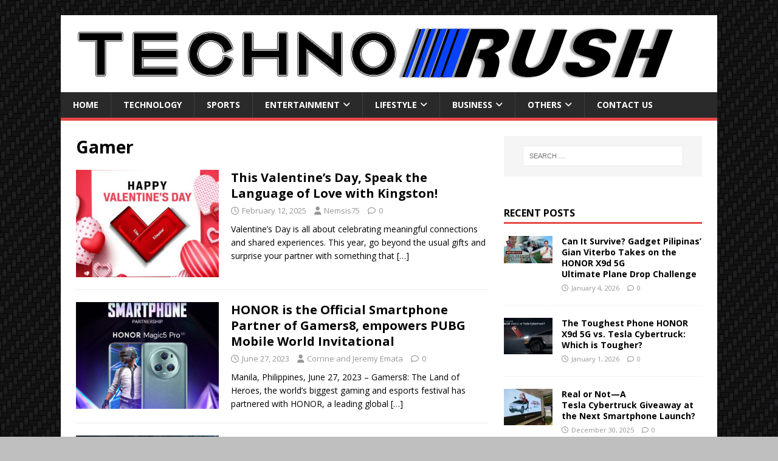

--- FILE ---
content_type: text/html; charset=UTF-8
request_url: https://technorush.com/tag/gamer/
body_size: 10690
content:
<!DOCTYPE html>
<html class="no-js" lang="en">
<head>
<meta charset="UTF-8">
<meta name="viewport" content="width=device-width, initial-scale=1.0">
<link rel="profile" href="https://gmpg.org/xfn/11" />
<meta name='robots' content='index, follow, max-image-preview:large, max-snippet:-1, max-video-preview:-1' />
	<style>img:is([sizes="auto" i], [sizes^="auto," i]) { contain-intrinsic-size: 3000px 1500px }</style>
	
	<!-- This site is optimized with the Yoast SEO plugin v26.8 - https://yoast.com/product/yoast-seo-wordpress/ -->
	<title>Gamer Archives | Techno Rush</title>
	<link rel="canonical" href="https://technorush.com/tag/gamer/" />
	<meta property="og:locale" content="en_US" />
	<meta property="og:type" content="article" />
	<meta property="og:title" content="Gamer Archives | Techno Rush" />
	<meta property="og:url" content="https://technorush.com/tag/gamer/" />
	<meta property="og:site_name" content="Techno Rush" />
	<meta property="og:image" content="https://technorush.com/wp-content/uploads/2015/03/Techno-Rush-Logo.png" />
	<meta property="og:image:width" content="4000" />
	<meta property="og:image:height" content="4000" />
	<meta property="og:image:type" content="image/png" />
	<meta name="twitter:card" content="summary_large_image" />
	<meta name="twitter:site" content="@Techno_Rush" />
	<script type="application/ld+json" class="yoast-schema-graph">{"@context":"https://schema.org","@graph":[{"@type":"CollectionPage","@id":"https://technorush.com/tag/gamer/","url":"https://technorush.com/tag/gamer/","name":"Gamer Archives | Techno Rush","isPartOf":{"@id":"https://technorush.com/#website"},"primaryImageOfPage":{"@id":"https://technorush.com/tag/gamer/#primaryimage"},"image":{"@id":"https://technorush.com/tag/gamer/#primaryimage"},"thumbnailUrl":"https://technorush.com/wp-content/uploads/2025/02/476290470_1046599480844687_1248686085496653345_n.jpg","breadcrumb":{"@id":"https://technorush.com/tag/gamer/#breadcrumb"},"inLanguage":"en"},{"@type":"ImageObject","inLanguage":"en","@id":"https://technorush.com/tag/gamer/#primaryimage","url":"https://technorush.com/wp-content/uploads/2025/02/476290470_1046599480844687_1248686085496653345_n.jpg","contentUrl":"https://technorush.com/wp-content/uploads/2025/02/476290470_1046599480844687_1248686085496653345_n.jpg","width":1080,"height":1080},{"@type":"BreadcrumbList","@id":"https://technorush.com/tag/gamer/#breadcrumb","itemListElement":[{"@type":"ListItem","position":1,"name":"Home","item":"https://technorush.com/"},{"@type":"ListItem","position":2,"name":"Gamer"}]},{"@type":"WebSite","@id":"https://technorush.com/#website","url":"https://technorush.com/","name":"Techno Rush","description":"Information Technology and Gaming News","publisher":{"@id":"https://technorush.com/#organization"},"potentialAction":[{"@type":"SearchAction","target":{"@type":"EntryPoint","urlTemplate":"https://technorush.com/?s={search_term_string}"},"query-input":{"@type":"PropertyValueSpecification","valueRequired":true,"valueName":"search_term_string"}}],"inLanguage":"en"},{"@type":"Organization","@id":"https://technorush.com/#organization","name":"Techno Rush","url":"https://technorush.com/","logo":{"@type":"ImageObject","inLanguage":"en","@id":"https://technorush.com/#/schema/logo/image/","url":"https://technorush.com/wp-content/uploads/2017/03/Techno-Rush-Banner-Mid.png","contentUrl":"https://technorush.com/wp-content/uploads/2017/03/Techno-Rush-Banner-Mid.png","width":1000,"height":87,"caption":"Techno Rush"},"image":{"@id":"https://technorush.com/#/schema/logo/image/"},"sameAs":["http://www.facebook.com/TechnoRush","https://x.com/Techno_Rush","https://instagram.com/corrineemata/","https://www.youtube.com/channel/UCz4W_VA4oGhEueHAr9hoUOA"]}]}</script>
	<!-- / Yoast SEO plugin. -->


<link rel='dns-prefetch' href='//stats.wp.com' />
<link rel='dns-prefetch' href='//fonts.googleapis.com' />
<link rel="alternate" type="application/rss+xml" title="Techno Rush &raquo; Feed" href="https://technorush.com/feed/" />
<link rel="alternate" type="application/rss+xml" title="Techno Rush &raquo; Comments Feed" href="https://technorush.com/comments/feed/" />
<link rel="alternate" type="application/rss+xml" title="Techno Rush &raquo; Gamer Tag Feed" href="https://technorush.com/tag/gamer/feed/" />
<script type="text/javascript">
/* <![CDATA[ */
window._wpemojiSettings = {"baseUrl":"https:\/\/s.w.org\/images\/core\/emoji\/16.0.1\/72x72\/","ext":".png","svgUrl":"https:\/\/s.w.org\/images\/core\/emoji\/16.0.1\/svg\/","svgExt":".svg","source":{"concatemoji":"https:\/\/technorush.com\/wp-includes\/js\/wp-emoji-release.min.js?ver=6.8.3"}};
/*! This file is auto-generated */
!function(s,n){var o,i,e;function c(e){try{var t={supportTests:e,timestamp:(new Date).valueOf()};sessionStorage.setItem(o,JSON.stringify(t))}catch(e){}}function p(e,t,n){e.clearRect(0,0,e.canvas.width,e.canvas.height),e.fillText(t,0,0);var t=new Uint32Array(e.getImageData(0,0,e.canvas.width,e.canvas.height).data),a=(e.clearRect(0,0,e.canvas.width,e.canvas.height),e.fillText(n,0,0),new Uint32Array(e.getImageData(0,0,e.canvas.width,e.canvas.height).data));return t.every(function(e,t){return e===a[t]})}function u(e,t){e.clearRect(0,0,e.canvas.width,e.canvas.height),e.fillText(t,0,0);for(var n=e.getImageData(16,16,1,1),a=0;a<n.data.length;a++)if(0!==n.data[a])return!1;return!0}function f(e,t,n,a){switch(t){case"flag":return n(e,"\ud83c\udff3\ufe0f\u200d\u26a7\ufe0f","\ud83c\udff3\ufe0f\u200b\u26a7\ufe0f")?!1:!n(e,"\ud83c\udde8\ud83c\uddf6","\ud83c\udde8\u200b\ud83c\uddf6")&&!n(e,"\ud83c\udff4\udb40\udc67\udb40\udc62\udb40\udc65\udb40\udc6e\udb40\udc67\udb40\udc7f","\ud83c\udff4\u200b\udb40\udc67\u200b\udb40\udc62\u200b\udb40\udc65\u200b\udb40\udc6e\u200b\udb40\udc67\u200b\udb40\udc7f");case"emoji":return!a(e,"\ud83e\udedf")}return!1}function g(e,t,n,a){var r="undefined"!=typeof WorkerGlobalScope&&self instanceof WorkerGlobalScope?new OffscreenCanvas(300,150):s.createElement("canvas"),o=r.getContext("2d",{willReadFrequently:!0}),i=(o.textBaseline="top",o.font="600 32px Arial",{});return e.forEach(function(e){i[e]=t(o,e,n,a)}),i}function t(e){var t=s.createElement("script");t.src=e,t.defer=!0,s.head.appendChild(t)}"undefined"!=typeof Promise&&(o="wpEmojiSettingsSupports",i=["flag","emoji"],n.supports={everything:!0,everythingExceptFlag:!0},e=new Promise(function(e){s.addEventListener("DOMContentLoaded",e,{once:!0})}),new Promise(function(t){var n=function(){try{var e=JSON.parse(sessionStorage.getItem(o));if("object"==typeof e&&"number"==typeof e.timestamp&&(new Date).valueOf()<e.timestamp+604800&&"object"==typeof e.supportTests)return e.supportTests}catch(e){}return null}();if(!n){if("undefined"!=typeof Worker&&"undefined"!=typeof OffscreenCanvas&&"undefined"!=typeof URL&&URL.createObjectURL&&"undefined"!=typeof Blob)try{var e="postMessage("+g.toString()+"("+[JSON.stringify(i),f.toString(),p.toString(),u.toString()].join(",")+"));",a=new Blob([e],{type:"text/javascript"}),r=new Worker(URL.createObjectURL(a),{name:"wpTestEmojiSupports"});return void(r.onmessage=function(e){c(n=e.data),r.terminate(),t(n)})}catch(e){}c(n=g(i,f,p,u))}t(n)}).then(function(e){for(var t in e)n.supports[t]=e[t],n.supports.everything=n.supports.everything&&n.supports[t],"flag"!==t&&(n.supports.everythingExceptFlag=n.supports.everythingExceptFlag&&n.supports[t]);n.supports.everythingExceptFlag=n.supports.everythingExceptFlag&&!n.supports.flag,n.DOMReady=!1,n.readyCallback=function(){n.DOMReady=!0}}).then(function(){return e}).then(function(){var e;n.supports.everything||(n.readyCallback(),(e=n.source||{}).concatemoji?t(e.concatemoji):e.wpemoji&&e.twemoji&&(t(e.twemoji),t(e.wpemoji)))}))}((window,document),window._wpemojiSettings);
/* ]]> */
</script>
<style id='wp-emoji-styles-inline-css' type='text/css'>

	img.wp-smiley, img.emoji {
		display: inline !important;
		border: none !important;
		box-shadow: none !important;
		height: 1em !important;
		width: 1em !important;
		margin: 0 0.07em !important;
		vertical-align: -0.1em !important;
		background: none !important;
		padding: 0 !important;
	}
</style>
<link rel='stylesheet' id='wp-block-library-css' href='https://technorush.com/wp-includes/css/dist/block-library/style.min.css?ver=6.8.3' type='text/css' media='all' />
<style id='classic-theme-styles-inline-css' type='text/css'>
/*! This file is auto-generated */
.wp-block-button__link{color:#fff;background-color:#32373c;border-radius:9999px;box-shadow:none;text-decoration:none;padding:calc(.667em + 2px) calc(1.333em + 2px);font-size:1.125em}.wp-block-file__button{background:#32373c;color:#fff;text-decoration:none}
</style>
<link rel='stylesheet' id='mediaelement-css' href='https://technorush.com/wp-includes/js/mediaelement/mediaelementplayer-legacy.min.css?ver=4.2.17' type='text/css' media='all' />
<link rel='stylesheet' id='wp-mediaelement-css' href='https://technorush.com/wp-includes/js/mediaelement/wp-mediaelement.min.css?ver=6.8.3' type='text/css' media='all' />
<style id='jetpack-sharing-buttons-style-inline-css' type='text/css'>
.jetpack-sharing-buttons__services-list{display:flex;flex-direction:row;flex-wrap:wrap;gap:0;list-style-type:none;margin:5px;padding:0}.jetpack-sharing-buttons__services-list.has-small-icon-size{font-size:12px}.jetpack-sharing-buttons__services-list.has-normal-icon-size{font-size:16px}.jetpack-sharing-buttons__services-list.has-large-icon-size{font-size:24px}.jetpack-sharing-buttons__services-list.has-huge-icon-size{font-size:36px}@media print{.jetpack-sharing-buttons__services-list{display:none!important}}.editor-styles-wrapper .wp-block-jetpack-sharing-buttons{gap:0;padding-inline-start:0}ul.jetpack-sharing-buttons__services-list.has-background{padding:1.25em 2.375em}
</style>
<style id='global-styles-inline-css' type='text/css'>
:root{--wp--preset--aspect-ratio--square: 1;--wp--preset--aspect-ratio--4-3: 4/3;--wp--preset--aspect-ratio--3-4: 3/4;--wp--preset--aspect-ratio--3-2: 3/2;--wp--preset--aspect-ratio--2-3: 2/3;--wp--preset--aspect-ratio--16-9: 16/9;--wp--preset--aspect-ratio--9-16: 9/16;--wp--preset--color--black: #000000;--wp--preset--color--cyan-bluish-gray: #abb8c3;--wp--preset--color--white: #ffffff;--wp--preset--color--pale-pink: #f78da7;--wp--preset--color--vivid-red: #cf2e2e;--wp--preset--color--luminous-vivid-orange: #ff6900;--wp--preset--color--luminous-vivid-amber: #fcb900;--wp--preset--color--light-green-cyan: #7bdcb5;--wp--preset--color--vivid-green-cyan: #00d084;--wp--preset--color--pale-cyan-blue: #8ed1fc;--wp--preset--color--vivid-cyan-blue: #0693e3;--wp--preset--color--vivid-purple: #9b51e0;--wp--preset--gradient--vivid-cyan-blue-to-vivid-purple: linear-gradient(135deg,rgba(6,147,227,1) 0%,rgb(155,81,224) 100%);--wp--preset--gradient--light-green-cyan-to-vivid-green-cyan: linear-gradient(135deg,rgb(122,220,180) 0%,rgb(0,208,130) 100%);--wp--preset--gradient--luminous-vivid-amber-to-luminous-vivid-orange: linear-gradient(135deg,rgba(252,185,0,1) 0%,rgba(255,105,0,1) 100%);--wp--preset--gradient--luminous-vivid-orange-to-vivid-red: linear-gradient(135deg,rgba(255,105,0,1) 0%,rgb(207,46,46) 100%);--wp--preset--gradient--very-light-gray-to-cyan-bluish-gray: linear-gradient(135deg,rgb(238,238,238) 0%,rgb(169,184,195) 100%);--wp--preset--gradient--cool-to-warm-spectrum: linear-gradient(135deg,rgb(74,234,220) 0%,rgb(151,120,209) 20%,rgb(207,42,186) 40%,rgb(238,44,130) 60%,rgb(251,105,98) 80%,rgb(254,248,76) 100%);--wp--preset--gradient--blush-light-purple: linear-gradient(135deg,rgb(255,206,236) 0%,rgb(152,150,240) 100%);--wp--preset--gradient--blush-bordeaux: linear-gradient(135deg,rgb(254,205,165) 0%,rgb(254,45,45) 50%,rgb(107,0,62) 100%);--wp--preset--gradient--luminous-dusk: linear-gradient(135deg,rgb(255,203,112) 0%,rgb(199,81,192) 50%,rgb(65,88,208) 100%);--wp--preset--gradient--pale-ocean: linear-gradient(135deg,rgb(255,245,203) 0%,rgb(182,227,212) 50%,rgb(51,167,181) 100%);--wp--preset--gradient--electric-grass: linear-gradient(135deg,rgb(202,248,128) 0%,rgb(113,206,126) 100%);--wp--preset--gradient--midnight: linear-gradient(135deg,rgb(2,3,129) 0%,rgb(40,116,252) 100%);--wp--preset--font-size--small: 13px;--wp--preset--font-size--medium: 20px;--wp--preset--font-size--large: 36px;--wp--preset--font-size--x-large: 42px;--wp--preset--spacing--20: 0.44rem;--wp--preset--spacing--30: 0.67rem;--wp--preset--spacing--40: 1rem;--wp--preset--spacing--50: 1.5rem;--wp--preset--spacing--60: 2.25rem;--wp--preset--spacing--70: 3.38rem;--wp--preset--spacing--80: 5.06rem;--wp--preset--shadow--natural: 6px 6px 9px rgba(0, 0, 0, 0.2);--wp--preset--shadow--deep: 12px 12px 50px rgba(0, 0, 0, 0.4);--wp--preset--shadow--sharp: 6px 6px 0px rgba(0, 0, 0, 0.2);--wp--preset--shadow--outlined: 6px 6px 0px -3px rgba(255, 255, 255, 1), 6px 6px rgba(0, 0, 0, 1);--wp--preset--shadow--crisp: 6px 6px 0px rgba(0, 0, 0, 1);}:where(.is-layout-flex){gap: 0.5em;}:where(.is-layout-grid){gap: 0.5em;}body .is-layout-flex{display: flex;}.is-layout-flex{flex-wrap: wrap;align-items: center;}.is-layout-flex > :is(*, div){margin: 0;}body .is-layout-grid{display: grid;}.is-layout-grid > :is(*, div){margin: 0;}:where(.wp-block-columns.is-layout-flex){gap: 2em;}:where(.wp-block-columns.is-layout-grid){gap: 2em;}:where(.wp-block-post-template.is-layout-flex){gap: 1.25em;}:where(.wp-block-post-template.is-layout-grid){gap: 1.25em;}.has-black-color{color: var(--wp--preset--color--black) !important;}.has-cyan-bluish-gray-color{color: var(--wp--preset--color--cyan-bluish-gray) !important;}.has-white-color{color: var(--wp--preset--color--white) !important;}.has-pale-pink-color{color: var(--wp--preset--color--pale-pink) !important;}.has-vivid-red-color{color: var(--wp--preset--color--vivid-red) !important;}.has-luminous-vivid-orange-color{color: var(--wp--preset--color--luminous-vivid-orange) !important;}.has-luminous-vivid-amber-color{color: var(--wp--preset--color--luminous-vivid-amber) !important;}.has-light-green-cyan-color{color: var(--wp--preset--color--light-green-cyan) !important;}.has-vivid-green-cyan-color{color: var(--wp--preset--color--vivid-green-cyan) !important;}.has-pale-cyan-blue-color{color: var(--wp--preset--color--pale-cyan-blue) !important;}.has-vivid-cyan-blue-color{color: var(--wp--preset--color--vivid-cyan-blue) !important;}.has-vivid-purple-color{color: var(--wp--preset--color--vivid-purple) !important;}.has-black-background-color{background-color: var(--wp--preset--color--black) !important;}.has-cyan-bluish-gray-background-color{background-color: var(--wp--preset--color--cyan-bluish-gray) !important;}.has-white-background-color{background-color: var(--wp--preset--color--white) !important;}.has-pale-pink-background-color{background-color: var(--wp--preset--color--pale-pink) !important;}.has-vivid-red-background-color{background-color: var(--wp--preset--color--vivid-red) !important;}.has-luminous-vivid-orange-background-color{background-color: var(--wp--preset--color--luminous-vivid-orange) !important;}.has-luminous-vivid-amber-background-color{background-color: var(--wp--preset--color--luminous-vivid-amber) !important;}.has-light-green-cyan-background-color{background-color: var(--wp--preset--color--light-green-cyan) !important;}.has-vivid-green-cyan-background-color{background-color: var(--wp--preset--color--vivid-green-cyan) !important;}.has-pale-cyan-blue-background-color{background-color: var(--wp--preset--color--pale-cyan-blue) !important;}.has-vivid-cyan-blue-background-color{background-color: var(--wp--preset--color--vivid-cyan-blue) !important;}.has-vivid-purple-background-color{background-color: var(--wp--preset--color--vivid-purple) !important;}.has-black-border-color{border-color: var(--wp--preset--color--black) !important;}.has-cyan-bluish-gray-border-color{border-color: var(--wp--preset--color--cyan-bluish-gray) !important;}.has-white-border-color{border-color: var(--wp--preset--color--white) !important;}.has-pale-pink-border-color{border-color: var(--wp--preset--color--pale-pink) !important;}.has-vivid-red-border-color{border-color: var(--wp--preset--color--vivid-red) !important;}.has-luminous-vivid-orange-border-color{border-color: var(--wp--preset--color--luminous-vivid-orange) !important;}.has-luminous-vivid-amber-border-color{border-color: var(--wp--preset--color--luminous-vivid-amber) !important;}.has-light-green-cyan-border-color{border-color: var(--wp--preset--color--light-green-cyan) !important;}.has-vivid-green-cyan-border-color{border-color: var(--wp--preset--color--vivid-green-cyan) !important;}.has-pale-cyan-blue-border-color{border-color: var(--wp--preset--color--pale-cyan-blue) !important;}.has-vivid-cyan-blue-border-color{border-color: var(--wp--preset--color--vivid-cyan-blue) !important;}.has-vivid-purple-border-color{border-color: var(--wp--preset--color--vivid-purple) !important;}.has-vivid-cyan-blue-to-vivid-purple-gradient-background{background: var(--wp--preset--gradient--vivid-cyan-blue-to-vivid-purple) !important;}.has-light-green-cyan-to-vivid-green-cyan-gradient-background{background: var(--wp--preset--gradient--light-green-cyan-to-vivid-green-cyan) !important;}.has-luminous-vivid-amber-to-luminous-vivid-orange-gradient-background{background: var(--wp--preset--gradient--luminous-vivid-amber-to-luminous-vivid-orange) !important;}.has-luminous-vivid-orange-to-vivid-red-gradient-background{background: var(--wp--preset--gradient--luminous-vivid-orange-to-vivid-red) !important;}.has-very-light-gray-to-cyan-bluish-gray-gradient-background{background: var(--wp--preset--gradient--very-light-gray-to-cyan-bluish-gray) !important;}.has-cool-to-warm-spectrum-gradient-background{background: var(--wp--preset--gradient--cool-to-warm-spectrum) !important;}.has-blush-light-purple-gradient-background{background: var(--wp--preset--gradient--blush-light-purple) !important;}.has-blush-bordeaux-gradient-background{background: var(--wp--preset--gradient--blush-bordeaux) !important;}.has-luminous-dusk-gradient-background{background: var(--wp--preset--gradient--luminous-dusk) !important;}.has-pale-ocean-gradient-background{background: var(--wp--preset--gradient--pale-ocean) !important;}.has-electric-grass-gradient-background{background: var(--wp--preset--gradient--electric-grass) !important;}.has-midnight-gradient-background{background: var(--wp--preset--gradient--midnight) !important;}.has-small-font-size{font-size: var(--wp--preset--font-size--small) !important;}.has-medium-font-size{font-size: var(--wp--preset--font-size--medium) !important;}.has-large-font-size{font-size: var(--wp--preset--font-size--large) !important;}.has-x-large-font-size{font-size: var(--wp--preset--font-size--x-large) !important;}
:where(.wp-block-post-template.is-layout-flex){gap: 1.25em;}:where(.wp-block-post-template.is-layout-grid){gap: 1.25em;}
:where(.wp-block-columns.is-layout-flex){gap: 2em;}:where(.wp-block-columns.is-layout-grid){gap: 2em;}
:root :where(.wp-block-pullquote){font-size: 1.5em;line-height: 1.6;}
</style>
<link rel='stylesheet' id='mh-google-fonts-css' href='https://fonts.googleapis.com/css?family=Open+Sans:400,400italic,700,600' type='text/css' media='all' />
<link rel='stylesheet' id='mh-magazine-lite-css' href='https://technorush.com/wp-content/themes/mh-magazine-lite/style.css?ver=2.10.0' type='text/css' media='all' />
<link rel='stylesheet' id='mh-font-awesome-css' href='https://technorush.com/wp-content/themes/mh-magazine-lite/includes/font-awesome.min.css' type='text/css' media='all' />
<script type="text/javascript" src="https://technorush.com/wp-includes/js/jquery/jquery.min.js?ver=3.7.1" id="jquery-core-js"></script>
<script type="text/javascript" src="https://technorush.com/wp-includes/js/jquery/jquery-migrate.min.js?ver=3.4.1" id="jquery-migrate-js"></script>
<script type="text/javascript" id="mh-scripts-js-extra">
/* <![CDATA[ */
var mh_magazine = {"text":{"toggle_menu":"Toggle Menu"}};
/* ]]> */
</script>
<script type="text/javascript" src="https://technorush.com/wp-content/themes/mh-magazine-lite/js/scripts.js?ver=2.10.0" id="mh-scripts-js"></script>
<link rel="https://api.w.org/" href="https://technorush.com/wp-json/" /><link rel="alternate" title="JSON" type="application/json" href="https://technorush.com/wp-json/wp/v2/tags/411" /><link rel="EditURI" type="application/rsd+xml" title="RSD" href="https://technorush.com/xmlrpc.php?rsd" />
<meta name="generator" content="WordPress 6.8.3" />
	<style>img#wpstats{display:none}</style>
		<!--[if lt IE 9]>
<script src="https://technorush.com/wp-content/themes/mh-magazine-lite/js/css3-mediaqueries.js"></script>
<![endif]-->
<style type="text/css" id="custom-background-css">
body.custom-background { background-color: #bfbfbf; background-image: url("https://technorush.com/wp-content/uploads/2016/01/real_cf_@2X.png"); background-position: center top; background-size: auto; background-repeat: repeat; background-attachment: fixed; }
</style>
	<link rel="icon" href="https://technorush.com/wp-content/uploads/2015/03/Techno-Rush-Favico-550e6125v1_site_icon-32x32.png" sizes="32x32" />
<link rel="icon" href="https://technorush.com/wp-content/uploads/2015/03/Techno-Rush-Favico-550e6125v1_site_icon-256x256.png" sizes="192x192" />
<link rel="apple-touch-icon" href="https://technorush.com/wp-content/uploads/2015/03/Techno-Rush-Favico-550e6125v1_site_icon-256x256.png" />
<meta name="msapplication-TileImage" content="https://technorush.com/wp-content/uploads/2015/03/Techno-Rush-Favico-550e6125v1_site_icon.png" />
</head>
<body id="mh-mobile" class="archive tag tag-gamer tag-411 custom-background wp-custom-logo wp-theme-mh-magazine-lite mh-right-sb" itemscope="itemscope" itemtype="https://schema.org/WebPage">
<div class="mh-container mh-container-outer">
<div class="mh-header-mobile-nav mh-clearfix"></div>
<header class="mh-header" itemscope="itemscope" itemtype="https://schema.org/WPHeader">
	<div class="mh-container mh-container-inner mh-row mh-clearfix">
		<div class="mh-custom-header mh-clearfix">
<div class="mh-site-identity">
<div class="mh-site-logo" role="banner" itemscope="itemscope" itemtype="https://schema.org/Brand">
<a href="https://technorush.com/" class="custom-logo-link" rel="home"><img width="1000" height="87" src="https://technorush.com/wp-content/uploads/2017/03/Techno-Rush-Banner-Mid.png" class="custom-logo" alt="Techno Rush" decoding="async" fetchpriority="high" srcset="https://technorush.com/wp-content/uploads/2017/03/Techno-Rush-Banner-Mid.png 1000w, https://technorush.com/wp-content/uploads/2017/03/Techno-Rush-Banner-Mid-300x26.png 300w, https://technorush.com/wp-content/uploads/2017/03/Techno-Rush-Banner-Mid-768x67.png 768w" sizes="(max-width: 1000px) 100vw, 1000px" /></a></div>
</div>
</div>
	</div>
	<div class="mh-main-nav-wrap">
		<nav class="mh-navigation mh-main-nav mh-container mh-container-inner mh-clearfix" itemscope="itemscope" itemtype="https://schema.org/SiteNavigationElement">
			<div class="menu-main-menu-container"><ul id="menu-main-menu" class="menu"><li id="menu-item-35" class="menu-item menu-item-type-custom menu-item-object-custom menu-item-home menu-item-35"><a href="https://technorush.com">Home</a></li>
<li id="menu-item-1165" class="menu-item menu-item-type-taxonomy menu-item-object-category menu-item-1165"><a href="https://technorush.com/category/technology/">Technology</a></li>
<li id="menu-item-1186" class="menu-item menu-item-type-taxonomy menu-item-object-category menu-item-1186"><a href="https://technorush.com/category/sports/">Sports</a></li>
<li id="menu-item-1174" class="menu-item menu-item-type-taxonomy menu-item-object-category menu-item-has-children menu-item-1174"><a href="https://technorush.com/category/entertainment/">Entertainment</a>
<ul class="sub-menu">
	<li id="menu-item-1175" class="menu-item menu-item-type-taxonomy menu-item-object-category menu-item-1175"><a href="https://technorush.com/category/gaming/">Gaming</a></li>
</ul>
</li>
<li id="menu-item-1169" class="menu-item menu-item-type-taxonomy menu-item-object-category menu-item-has-children menu-item-1169"><a href="https://technorush.com/category/lifestyle/">Lifestyle</a>
<ul class="sub-menu">
	<li id="menu-item-1171" class="menu-item menu-item-type-taxonomy menu-item-object-category menu-item-1171"><a href="https://technorush.com/category/fashion/">Fashion</a></li>
	<li id="menu-item-1172" class="menu-item menu-item-type-taxonomy menu-item-object-category menu-item-1172"><a href="https://technorush.com/category/food/">Food</a></li>
	<li id="menu-item-1173" class="menu-item menu-item-type-taxonomy menu-item-object-category menu-item-1173"><a href="https://technorush.com/category/health-and-wellness/">Health &#038; Wellness</a></li>
</ul>
</li>
<li id="menu-item-1179" class="menu-item menu-item-type-taxonomy menu-item-object-category menu-item-has-children menu-item-1179"><a href="https://technorush.com/category/business/">Business</a>
<ul class="sub-menu">
	<li id="menu-item-1180" class="menu-item menu-item-type-taxonomy menu-item-object-category menu-item-1180"><a href="https://technorush.com/category/motoring/">Motoring</a></li>
</ul>
</li>
<li id="menu-item-1181" class="menu-item menu-item-type-custom menu-item-object-custom menu-item-has-children menu-item-1181"><a href="#">Others</a>
<ul class="sub-menu">
	<li id="menu-item-1194" class="menu-item menu-item-type-taxonomy menu-item-object-category menu-item-1194"><a href="https://technorush.com/category/reviews-and-thoughts/">Reviews &amp; Thoughts</a></li>
	<li id="menu-item-1182" class="menu-item menu-item-type-taxonomy menu-item-object-category menu-item-1182"><a href="https://technorush.com/category/contests-promos-events/">Promos, &amp; Events</a></li>
	<li id="menu-item-1183" class="menu-item menu-item-type-taxonomy menu-item-object-category menu-item-1183"><a href="https://technorush.com/category/featured/">Featured</a></li>
	<li id="menu-item-1184" class="menu-item menu-item-type-taxonomy menu-item-object-category menu-item-1184"><a href="https://technorush.com/category/press-releases/">Press Releases</a></li>
	<li id="menu-item-1185" class="menu-item menu-item-type-taxonomy menu-item-object-category menu-item-1185"><a href="https://technorush.com/category/uncategorized/">Uncategorized</a></li>
</ul>
</li>
<li id="menu-item-289" class="menu-item menu-item-type-post_type menu-item-object-page menu-item-289"><a href="https://technorush.com/contact-us/">Contact Us</a></li>
</ul></div>		</nav>
	</div>
</header><div class="mh-wrapper mh-clearfix">
	<div id="main-content" class="mh-loop mh-content" role="main">			<header class="page-header"><h1 class="page-title">Gamer</h1>			</header><article class="mh-loop-item mh-clearfix post-5055 post type-post status-publish format-standard has-post-thumbnail hentry category-technology tag-gamer tag-gaming tag-kingston tag-philippines tag-press-release tag-technology">
	<figure class="mh-loop-thumb">
		<a href="https://technorush.com/this-valentines-day-speak-the-language-of-love-with-kingston/"><img width="326" height="245" src="https://technorush.com/wp-content/uploads/2025/02/476290470_1046599480844687_1248686085496653345_n-326x245.jpg" class="attachment-mh-magazine-lite-medium size-mh-magazine-lite-medium wp-post-image" alt="" decoding="async" srcset="https://technorush.com/wp-content/uploads/2025/02/476290470_1046599480844687_1248686085496653345_n-326x245.jpg 326w, https://technorush.com/wp-content/uploads/2025/02/476290470_1046599480844687_1248686085496653345_n-678x509.jpg 678w, https://technorush.com/wp-content/uploads/2025/02/476290470_1046599480844687_1248686085496653345_n-80x60.jpg 80w" sizes="(max-width: 326px) 100vw, 326px" />		</a>
	</figure>
	<div class="mh-loop-content mh-clearfix">
		<header class="mh-loop-header">
			<h3 class="entry-title mh-loop-title">
				<a href="https://technorush.com/this-valentines-day-speak-the-language-of-love-with-kingston/" rel="bookmark">
					This Valentine’s Day, Speak the Language of Love with Kingston!				</a>
			</h3>
			<div class="mh-meta mh-loop-meta">
				<span class="mh-meta-date updated"><i class="far fa-clock"></i>February 12, 2025</span>
<span class="mh-meta-author author vcard"><i class="fa fa-user"></i><a class="fn" href="https://technorush.com/author/nemsis75/">Nemsis75</a></span>
<span class="mh-meta-comments"><i class="far fa-comment"></i><a class="mh-comment-count-link" href="https://technorush.com/this-valentines-day-speak-the-language-of-love-with-kingston/#mh-comments">0</a></span>
			</div>
		</header>
		<div class="mh-loop-excerpt">
			<div class="mh-excerpt"><p>Valentine’s Day is all about celebrating meaningful connections and shared experiences. This year, go beyond the usual gifts and surprise your partner with something that <a class="mh-excerpt-more" href="https://technorush.com/this-valentines-day-speak-the-language-of-love-with-kingston/" title="This Valentine’s Day, Speak the Language of Love with Kingston!">[&#8230;]</a></p>
</div>		</div>
	</div>
</article><article class="mh-loop-item mh-clearfix post-3448 post type-post status-publish format-standard has-post-thumbnail hentry category-technology tag-android tag-gamer tag-honor tag-honor-philippines tag-mobile tag-pubg tag-smartphone">
	<figure class="mh-loop-thumb">
		<a href="https://technorush.com/honor-is-the-official-smartphone-partner-of-gamers8-empowers-pubg-mobile-world-invitational/"><img width="326" height="245" src="https://technorush.com/wp-content/uploads/2023/06/PUBG-x-HONOR-326x245.jpg" class="attachment-mh-magazine-lite-medium size-mh-magazine-lite-medium wp-post-image" alt="" decoding="async" srcset="https://technorush.com/wp-content/uploads/2023/06/PUBG-x-HONOR-326x245.jpg 326w, https://technorush.com/wp-content/uploads/2023/06/PUBG-x-HONOR-678x509.jpg 678w, https://technorush.com/wp-content/uploads/2023/06/PUBG-x-HONOR-80x60.jpg 80w" sizes="(max-width: 326px) 100vw, 326px" />		</a>
	</figure>
	<div class="mh-loop-content mh-clearfix">
		<header class="mh-loop-header">
			<h3 class="entry-title mh-loop-title">
				<a href="https://technorush.com/honor-is-the-official-smartphone-partner-of-gamers8-empowers-pubg-mobile-world-invitational/" rel="bookmark">
					HONOR is the Official Smartphone Partner of Gamers8, empowers PUBG Mobile World Invitational				</a>
			</h3>
			<div class="mh-meta mh-loop-meta">
				<span class="mh-meta-date updated"><i class="far fa-clock"></i>June 27, 2023</span>
<span class="mh-meta-author author vcard"><i class="fa fa-user"></i><a class="fn" href="https://technorush.com/author/corrine-and-jeremy-emata/">Corrine and Jeremy Emata</a></span>
<span class="mh-meta-comments"><i class="far fa-comment"></i><a class="mh-comment-count-link" href="https://technorush.com/honor-is-the-official-smartphone-partner-of-gamers8-empowers-pubg-mobile-world-invitational/#mh-comments">0</a></span>
			</div>
		</header>
		<div class="mh-loop-excerpt">
			<div class="mh-excerpt"><p>Manila, Philippines, June 27, 2023 – Gamers8: The Land of Heroes, the world’s biggest gaming and esports festival has partnered with HONOR, a leading global <a class="mh-excerpt-more" href="https://technorush.com/honor-is-the-official-smartphone-partner-of-gamers8-empowers-pubg-mobile-world-invitational/" title="HONOR is the Official Smartphone Partner of Gamers8, empowers PUBG Mobile World Invitational">[&#8230;]</a></p>
</div>		</div>
	</div>
</article><article class="mh-loop-item mh-clearfix post-2615 post type-post status-publish format-standard has-post-thumbnail hentry category-gaming category-press-releases category-contests-promos-events category-technology tag-amd-ryzen tag-atmos tag-gamer tag-intel tag-laptop tag-legion tag-lenovo tag-nvidia tag-qualcomm-snapdragon tag-windows-10">
	<figure class="mh-loop-thumb">
		<a href="https://technorush.com/lenovo-legion-drops-new-normal-holiday-gaming-gift-guide/"><img width="326" height="245" src="https://technorush.com/wp-content/uploads/2020/11/Legion-The-Empire-Christmas-Sale-2020-326x245.jpg" class="attachment-mh-magazine-lite-medium size-mh-magazine-lite-medium wp-post-image" alt="" decoding="async" srcset="https://technorush.com/wp-content/uploads/2020/11/Legion-The-Empire-Christmas-Sale-2020-326x245.jpg 326w, https://technorush.com/wp-content/uploads/2020/11/Legion-The-Empire-Christmas-Sale-2020-678x509.jpg 678w, https://technorush.com/wp-content/uploads/2020/11/Legion-The-Empire-Christmas-Sale-2020-80x60.jpg 80w" sizes="(max-width: 326px) 100vw, 326px" />		</a>
	</figure>
	<div class="mh-loop-content mh-clearfix">
		<header class="mh-loop-header">
			<h3 class="entry-title mh-loop-title">
				<a href="https://technorush.com/lenovo-legion-drops-new-normal-holiday-gaming-gift-guide/" rel="bookmark">
					Lenovo Legion drops new normal holiday gaming gift guide				</a>
			</h3>
			<div class="mh-meta mh-loop-meta">
				<span class="mh-meta-date updated"><i class="far fa-clock"></i>November 27, 2020</span>
<span class="mh-meta-author author vcard"><i class="fa fa-user"></i><a class="fn" href="https://technorush.com/author/corrine-and-jeremy-emata/">Corrine and Jeremy Emata</a></span>
<span class="mh-meta-comments"><i class="far fa-comment"></i><a class="mh-comment-count-link" href="https://technorush.com/lenovo-legion-drops-new-normal-holiday-gaming-gift-guide/#mh-comments">0</a></span>
			</div>
		</header>
		<div class="mh-loop-excerpt">
			<div class="mh-excerpt"><p>The holiday season is finally upon us after what seems to be a never-ending year because of the ongoing battle with COVID-19. For gamers who <a class="mh-excerpt-more" href="https://technorush.com/lenovo-legion-drops-new-normal-holiday-gaming-gift-guide/" title="Lenovo Legion drops new normal holiday gaming gift guide">[&#8230;]</a></p>
</div>		</div>
	</div>
</article>	</div>
	<aside class="mh-widget-col-1 mh-sidebar" itemscope="itemscope" itemtype="https://schema.org/WPSideBar"><div id="search-4" class="mh-widget widget_search"><form role="search" method="get" class="search-form" action="https://technorush.com/">
				<label>
					<span class="screen-reader-text">Search for:</span>
					<input type="search" class="search-field" placeholder="Search &hellip;" value="" name="s" />
				</label>
				<input type="submit" class="search-submit" value="Search" />
			</form></div><div id="text-11" class="mh-widget widget_text">			<div class="textwidget"><center><div id="InPage_1396868562"> </div>
<script type="text/javascript">
var _abd = _abd || [];
/* load placement for account: technorush_com, site: http://technorush.com, size: 300x600 - web, zone: in_page */
_abd.push(["1395647604","InPage","1396868562","InPage_1396868562"]);
</script>
<script src="https://cdn.ambientplatform.vn/js/adnetwork.js" type="text/javascript"></script>
<noscript><a href="http://track.adnetwork.vn/247/adServerNs/zid_1396868562/wid_1395647604/" target="_blank"><img src="http://delivery.adnetwork.vn/247/noscript/zid_1396868562/wid_1395647604/" /></a></noscript></center></div>
		</div><div id="mh_custom_posts-10" class="mh-widget mh_custom_posts"><h4 class="mh-widget-title"><span class="mh-widget-title-inner">Recent Posts</span></h4>			<ul class="mh-custom-posts-widget mh-clearfix">					<li class="post-5685 mh-custom-posts-item mh-custom-posts-small mh-clearfix">
						<figure class="mh-custom-posts-thumb">
							<a href="https://technorush.com/can-it-survive-gadget-pilipinas-gian-viterbo-takes-on-the-honor-x9d-5g-ultimate-plane-drop-challenge/" title="Can It Survive? Gadget Pilipinas’ Gian Viterbo Takes on the HONOR X9d 5G Ultimate Plane Drop Challenge"><img width="80" height="45" src="https://technorush.com/wp-content/uploads/2026/01/Gian-Viterbo-Plane-Drop.png" class="attachment-mh-magazine-lite-small size-mh-magazine-lite-small wp-post-image" alt="" decoding="async" loading="lazy" srcset="https://technorush.com/wp-content/uploads/2026/01/Gian-Viterbo-Plane-Drop.png 1920w, https://technorush.com/wp-content/uploads/2026/01/Gian-Viterbo-Plane-Drop-300x169.png 300w" sizes="auto, (max-width: 80px) 100vw, 80px" />							</a>
						</figure>
						<div class="mh-custom-posts-header">
							<p class="mh-custom-posts-small-title">
								<a href="https://technorush.com/can-it-survive-gadget-pilipinas-gian-viterbo-takes-on-the-honor-x9d-5g-ultimate-plane-drop-challenge/" title="Can It Survive? Gadget Pilipinas’ Gian Viterbo Takes on the HONOR X9d 5G Ultimate Plane Drop Challenge">
									Can It Survive? Gadget Pilipinas’ Gian Viterbo Takes on the HONOR X9d 5G Ultimate Plane Drop Challenge								</a>
							</p>
							<div class="mh-meta mh-custom-posts-meta">
								<span class="mh-meta-date updated"><i class="far fa-clock"></i>January 4, 2026</span>
<span class="mh-meta-comments"><i class="far fa-comment"></i><a class="mh-comment-count-link" href="https://technorush.com/can-it-survive-gadget-pilipinas-gian-viterbo-takes-on-the-honor-x9d-5g-ultimate-plane-drop-challenge/#mh-comments">0</a></span>
							</div>
						</div>
					</li>					<li class="post-5688 mh-custom-posts-item mh-custom-posts-small mh-clearfix">
						<figure class="mh-custom-posts-thumb">
							<a href="https://technorush.com/the-toughest-phone-honor-x9d-5g-vs-tesla-cybertruck-which-is-tougher/" title="The Toughest Phone HONOR X9d 5G vs. Tesla Cybertruck: Which is Tougher?"><img width="80" height="60" src="https://technorush.com/wp-content/uploads/2026/01/Main-KV-The-Toughest-Phone-HONOR-X9d-5G-vs.-Tesla-Cybertruck-Which-is-Tougher-80x60.png" class="attachment-mh-magazine-lite-small size-mh-magazine-lite-small wp-post-image" alt="" decoding="async" loading="lazy" srcset="https://technorush.com/wp-content/uploads/2026/01/Main-KV-The-Toughest-Phone-HONOR-X9d-5G-vs.-Tesla-Cybertruck-Which-is-Tougher-80x60.png 80w, https://technorush.com/wp-content/uploads/2026/01/Main-KV-The-Toughest-Phone-HONOR-X9d-5G-vs.-Tesla-Cybertruck-Which-is-Tougher-678x509.png 678w, https://technorush.com/wp-content/uploads/2026/01/Main-KV-The-Toughest-Phone-HONOR-X9d-5G-vs.-Tesla-Cybertruck-Which-is-Tougher-326x245.png 326w" sizes="auto, (max-width: 80px) 100vw, 80px" />							</a>
						</figure>
						<div class="mh-custom-posts-header">
							<p class="mh-custom-posts-small-title">
								<a href="https://technorush.com/the-toughest-phone-honor-x9d-5g-vs-tesla-cybertruck-which-is-tougher/" title="The Toughest Phone HONOR X9d 5G vs. Tesla Cybertruck: Which is Tougher?">
									The Toughest Phone HONOR X9d 5G vs. Tesla Cybertruck: Which is Tougher?								</a>
							</p>
							<div class="mh-meta mh-custom-posts-meta">
								<span class="mh-meta-date updated"><i class="far fa-clock"></i>January 1, 2026</span>
<span class="mh-meta-comments"><i class="far fa-comment"></i><a class="mh-comment-count-link" href="https://technorush.com/the-toughest-phone-honor-x9d-5g-vs-tesla-cybertruck-which-is-tougher/#mh-comments">0</a></span>
							</div>
						</div>
					</li>					<li class="post-5691 mh-custom-posts-item mh-custom-posts-small mh-clearfix">
						<figure class="mh-custom-posts-thumb">
							<a href="https://technorush.com/real-or-not-a-tesla-cybertruck-giveaway-at-the-next-smartphone-launch/" title="Real or Not—A Tesla Cybertruck Giveaway at the Next Smartphone Launch?  "><img width="80" height="60" src="https://technorush.com/wp-content/uploads/2026/01/6-80x60.jpg" class="attachment-mh-magazine-lite-small size-mh-magazine-lite-small wp-post-image" alt="" decoding="async" loading="lazy" srcset="https://technorush.com/wp-content/uploads/2026/01/6-80x60.jpg 80w, https://technorush.com/wp-content/uploads/2026/01/6-300x225.jpg 300w, https://technorush.com/wp-content/uploads/2026/01/6-1024x768.jpg 1024w, https://technorush.com/wp-content/uploads/2026/01/6-768x576.jpg 768w, https://technorush.com/wp-content/uploads/2026/01/6-678x509.jpg 678w, https://technorush.com/wp-content/uploads/2026/01/6-326x245.jpg 326w, https://technorush.com/wp-content/uploads/2026/01/6.jpg 1440w" sizes="auto, (max-width: 80px) 100vw, 80px" />							</a>
						</figure>
						<div class="mh-custom-posts-header">
							<p class="mh-custom-posts-small-title">
								<a href="https://technorush.com/real-or-not-a-tesla-cybertruck-giveaway-at-the-next-smartphone-launch/" title="Real or Not—A Tesla Cybertruck Giveaway at the Next Smartphone Launch?  ">
									Real or Not—A Tesla Cybertruck Giveaway at the Next Smartphone Launch?  								</a>
							</p>
							<div class="mh-meta mh-custom-posts-meta">
								<span class="mh-meta-date updated"><i class="far fa-clock"></i>December 30, 2025</span>
<span class="mh-meta-comments"><i class="far fa-comment"></i><a class="mh-comment-count-link" href="https://technorush.com/real-or-not-a-tesla-cybertruck-giveaway-at-the-next-smartphone-launch/#mh-comments">0</a></span>
							</div>
						</div>
					</li>					<li class="post-5694 mh-custom-posts-item mh-custom-posts-small mh-clearfix">
						<figure class="mh-custom-posts-thumb">
							<a href="https://technorush.com/look-back-on-how-honor-x9-series-became-the-no-1-mid-range-smartphone-in-ph/" title="Look Back on How HONOR X9 Series Became the No. 1 Mid-range Smartphone in PH "><img width="80" height="45" src="https://technorush.com/wp-content/uploads/2026/01/Main-KV-HONOR-X9-No.-1-in-PH.png" class="attachment-mh-magazine-lite-small size-mh-magazine-lite-small wp-post-image" alt="" decoding="async" loading="lazy" srcset="https://technorush.com/wp-content/uploads/2026/01/Main-KV-HONOR-X9-No.-1-in-PH.png 1920w, https://technorush.com/wp-content/uploads/2026/01/Main-KV-HONOR-X9-No.-1-in-PH-300x169.png 300w" sizes="auto, (max-width: 80px) 100vw, 80px" />							</a>
						</figure>
						<div class="mh-custom-posts-header">
							<p class="mh-custom-posts-small-title">
								<a href="https://technorush.com/look-back-on-how-honor-x9-series-became-the-no-1-mid-range-smartphone-in-ph/" title="Look Back on How HONOR X9 Series Became the No. 1 Mid-range Smartphone in PH ">
									Look Back on How HONOR X9 Series Became the No. 1 Mid-range Smartphone in PH 								</a>
							</p>
							<div class="mh-meta mh-custom-posts-meta">
								<span class="mh-meta-date updated"><i class="far fa-clock"></i>December 27, 2025</span>
<span class="mh-meta-comments"><i class="far fa-comment"></i><a class="mh-comment-count-link" href="https://technorush.com/look-back-on-how-honor-x9-series-became-the-no-1-mid-range-smartphone-in-ph/#mh-comments">0</a></span>
							</div>
						</div>
					</li>					<li class="post-5683 mh-custom-posts-item mh-custom-posts-small mh-clearfix">
						<figure class="mh-custom-posts-thumb">
							<a href="https://technorush.com/gpcci-rtd-advances-stroke-care-collaboration-in-the-philippines/" title="GPCCI RTD Advances Stroke Care Collaboration in the Philippines"><img class="mh-image-placeholder" src="https://technorush.com/wp-content/themes/mh-magazine-lite/images/placeholder-small.png" alt="No Image" />							</a>
						</figure>
						<div class="mh-custom-posts-header">
							<p class="mh-custom-posts-small-title">
								<a href="https://technorush.com/gpcci-rtd-advances-stroke-care-collaboration-in-the-philippines/" title="GPCCI RTD Advances Stroke Care Collaboration in the Philippines">
									GPCCI RTD Advances Stroke Care Collaboration in the Philippines								</a>
							</p>
							<div class="mh-meta mh-custom-posts-meta">
								<span class="mh-meta-date updated"><i class="far fa-clock"></i>December 17, 2025</span>
<span class="mh-meta-comments"><i class="far fa-comment"></i><a class="mh-comment-count-link" href="https://technorush.com/gpcci-rtd-advances-stroke-care-collaboration-in-the-philippines/#mh-comments">0</a></span>
							</div>
						</div>
					</li>        	</ul></div><div id="text-21" class="mh-widget widget_text">			<div class="textwidget"><center><a rel="license" href="http://creativecommons.org/licenses/by-nd/4.0/"><img alt="Creative Commons License" style="border-width:0" src="https://i.creativecommons.org/l/by-nd/4.0/88x31.png" /></a><br />This work by <a xmlns:cc="http://creativecommons.org/ns#" href="www.TechnoRush.com" property="cc:attributionName" rel="cc:attributionURL">www.TechnoRush.com</a> is licensed under a <a rel="license" href="http://creativecommons.org/licenses/by-nd/4.0/">Creative Commons Attribution-NoDerivatives 4.0 International License</a></center></div>
		</div><div id="text-19" class="mh-widget widget_text">			<div class="textwidget"><a href="http://www.topblogs.com.ph/tech/"><img style="border:none" src="http://www.topblogs.com.ph/track_48610.gif" alt="Technology &amp; Computers - Top Blogs Philippines" /></a>
</div>
		</div></aside></div>
<footer class="mh-footer" itemscope="itemscope" itemtype="https://schema.org/WPFooter">
<div class="mh-container mh-container-inner mh-footer-widgets mh-row mh-clearfix">
<div class="mh-col-1-4 mh-widget-col-1 mh-footer-4-cols  mh-footer-area mh-footer-1">
<div id="meta-2" class="mh-footer-widget widget_meta"><h6 class="mh-widget-title mh-footer-widget-title"><span class="mh-widget-title-inner mh-footer-widget-title-inner">Meta</span></h6>
		<ul>
						<li><a rel="nofollow" href="https://technorush.com/wp-login.php">Log in</a></li>
			<li><a href="https://technorush.com/feed/">Entries feed</a></li>
			<li><a href="https://technorush.com/comments/feed/">Comments feed</a></li>

			<li><a href="https://wordpress.org/">WordPress.org</a></li>
		</ul>

		</div></div>
<div class="mh-col-1-4 mh-widget-col-1 mh-footer-4-cols  mh-footer-area mh-footer-2">
<div id="pages-2" class="mh-footer-widget widget_pages"><h6 class="mh-widget-title mh-footer-widget-title"><span class="mh-widget-title-inner mh-footer-widget-title-inner">Pages</span></h6>
			<ul>
				<li class="page_item page-item-31"><a href="https://technorush.com/about-us/">About Us</a></li>
<li class="page_item page-item-286"><a href="https://technorush.com/contact-us/">Contact Us</a></li>
<li class="page_item page-item-77"><a href="https://technorush.com/">Home</a></li>
			</ul>

			</div></div>
<div class="mh-col-1-4 mh-widget-col-1 mh-footer-4-cols  mh-footer-area mh-footer-3">
<div id="text-13" class="mh-footer-widget widget_text"><h6 class="mh-widget-title mh-footer-widget-title"><span class="mh-widget-title-inner mh-footer-widget-title-inner">Partner / Author Blogs</span></h6>			<div class="textwidget">[metaslider id=237]</div>
		</div></div>
<div class="mh-col-1-4 mh-widget-col-1 mh-footer-4-cols  mh-footer-area mh-footer-4">
<div id="text-20" class="mh-footer-widget widget_text">			<div class="textwidget"><center><a rel="license" href="http://creativecommons.org/licenses/by-nd/4.0/"><img alt="Creative Commons License" style="border-width:0" src="https://i.creativecommons.org/l/by-nd/4.0/88x31.png" /></a><br />This work by <a xmlns:cc="http://creativecommons.org/ns#" href="www.TechnoRush.com" property="cc:attributionName" rel="cc:attributionURL">www.TechnoRush.com</a> is licensed under a <a rel="license" href="http://creativecommons.org/licenses/by-nd/4.0/">Creative Commons Attribution-NoDerivatives 4.0 International License</a></center></div>
		</div></div>
</div>
</footer>
<div class="mh-copyright-wrap">
	<div class="mh-container mh-container-inner mh-clearfix">
		<p class="mh-copyright">Copyright &copy; 2026 | WordPress Theme by <a href="https://mhthemes.com/themes/mh-magazine/?utm_source=customer&#038;utm_medium=link&#038;utm_campaign=MH+Magazine+Lite" rel="nofollow">MH Themes</a></p>
	</div>
</div>
</div><!-- .mh-container-outer -->
<script type="speculationrules">
{"prefetch":[{"source":"document","where":{"and":[{"href_matches":"\/*"},{"not":{"href_matches":["\/wp-*.php","\/wp-admin\/*","\/wp-content\/uploads\/*","\/wp-content\/*","\/wp-content\/plugins\/*","\/wp-content\/themes\/mh-magazine-lite\/*","\/*\\?(.+)"]}},{"not":{"selector_matches":"a[rel~=\"nofollow\"]"}},{"not":{"selector_matches":".no-prefetch, .no-prefetch a"}}]},"eagerness":"conservative"}]}
</script>
<style id='core-block-supports-inline-css' type='text/css'>
.wp-elements-d9d22b97168b01a4c59e3cad6813b252 a:where(:not(.wp-element-button)){color:var(--wp--preset--color--vivid-cyan-blue);}.wp-elements-8b96cf4dd45e4f1ea47e48684b0518c4 a:where(:not(.wp-element-button)){color:var(--wp--preset--color--vivid-cyan-blue);}.wp-elements-2fc9ac753e4361e53944e654d47f4d89 a:where(:not(.wp-element-button)){color:var(--wp--preset--color--vivid-cyan-blue);}.wp-elements-2458a9dd588a6d5a986a3a7f06c50c40 a:where(:not(.wp-element-button)){color:var(--wp--preset--color--vivid-cyan-blue);}.wp-elements-7c2bdd0c052bc2ad373c30f40c2aa8e0 a:where(:not(.wp-element-button)){color:var(--wp--preset--color--vivid-cyan-blue);}
</style>
<script type="text/javascript" id="jetpack-stats-js-before">
/* <![CDATA[ */
_stq = window._stq || [];
_stq.push([ "view", {"v":"ext","blog":"60092714","post":"0","tz":"8","srv":"technorush.com","arch_tag":"gamer","arch_results":"3","j":"1:15.4"} ]);
_stq.push([ "clickTrackerInit", "60092714", "0" ]);
/* ]]> */
</script>
<script type="text/javascript" src="https://stats.wp.com/e-202605.js" id="jetpack-stats-js" defer="defer" data-wp-strategy="defer"></script>
<script defer src="https://static.cloudflareinsights.com/beacon.min.js/vcd15cbe7772f49c399c6a5babf22c1241717689176015" integrity="sha512-ZpsOmlRQV6y907TI0dKBHq9Md29nnaEIPlkf84rnaERnq6zvWvPUqr2ft8M1aS28oN72PdrCzSjY4U6VaAw1EQ==" data-cf-beacon='{"version":"2024.11.0","token":"93238c1a65004b59bbb33f1094dbe5b8","r":1,"server_timing":{"name":{"cfCacheStatus":true,"cfEdge":true,"cfExtPri":true,"cfL4":true,"cfOrigin":true,"cfSpeedBrain":true},"location_startswith":null}}' crossorigin="anonymous"></script>
</body>
</html>